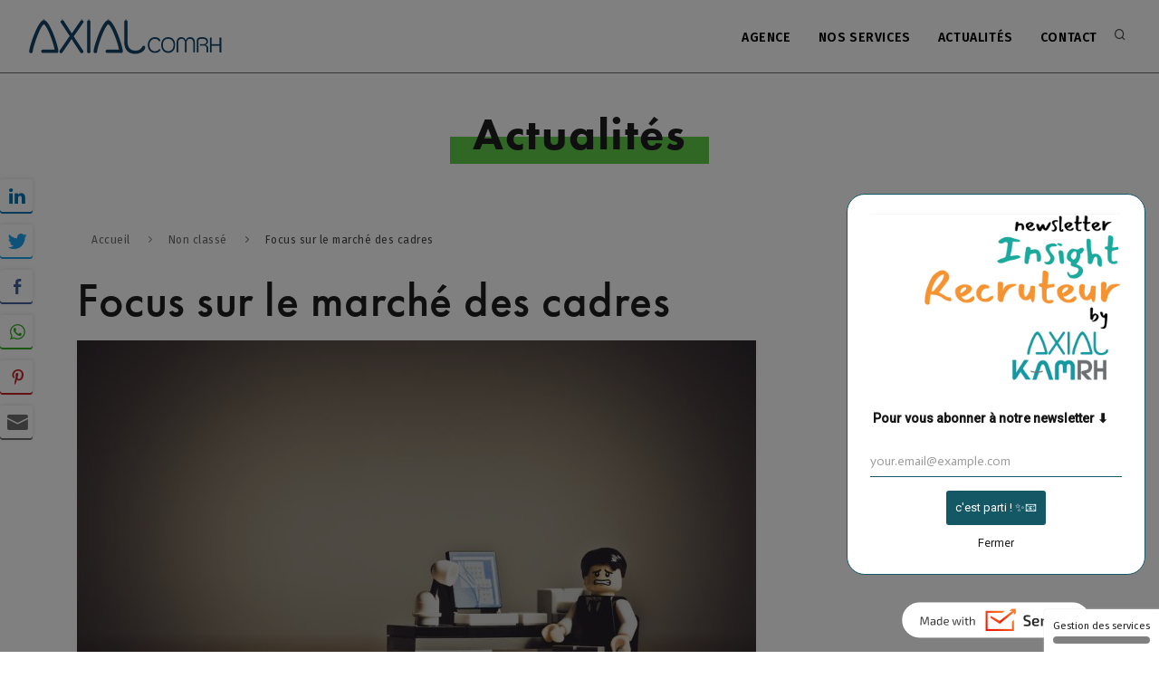

--- FILE ---
content_type: text/html; charset=UTF-8
request_url: https://www.axialcomrh.fr/focus-sur-le-marche-des-cadres/
body_size: 12944
content:
<!doctype html>
<html lang="fr-FR">
<head>
	<meta charset="UTF-8">
	<meta name="viewport" content="width=device-width, initial-scale=1">
	<link rel="profile" href="https://gmpg.org/xfn/11">
	<link rel="icon" href="/wp-content/themes/mairie/favicon.ico" />
	<meta name='robots' content='index, follow, max-image-preview:large, max-snippet:-1, max-video-preview:-1' />
	<style>img:is([sizes="auto" i], [sizes^="auto," i]) { contain-intrinsic-size: 3000px 1500px }</style>
	<script>
		var tarteaucitronForceLanguage = "fr";
		</script><script type="text/javascript" src="https://tarteaucitron.io/load.js?locale=fr&iswordpress=true&domain=www.axialcomrh.fr&uuid=c6c2eb8506a0692140058909cc522ad6d89ad51d"></script>
	<!-- This site is optimized with the Yoast SEO plugin v20.8 - https://yoast.com/wordpress/plugins/seo/ -->
	<title>Focus sur le marché des cadres - AXIAL KAM RH</title>
	<link rel="canonical" href="https://www.axialcomrh.fr/focus-sur-le-marche-des-cadres/" />
	<meta property="og:locale" content="fr_FR" />
	<meta property="og:type" content="article" />
	<meta property="og:title" content="Focus sur le marché des cadres - AXIAL KAM RH" />
	<meta property="og:url" content="https://www.axialcomrh.fr/focus-sur-le-marche-des-cadres/" />
	<meta property="og:site_name" content="AXIAL KAM RH" />
	<meta property="article:published_time" content="2023-05-05T13:05:10+00:00" />
	<meta property="article:modified_time" content="2023-05-05T13:07:28+00:00" />
	<meta property="og:image" content="https://www.axialcomrh.fr/wp-content/uploads/2023/05/despaired-g36f4dcff7_1280.jpg" />
	<meta property="og:image:width" content="1280" />
	<meta property="og:image:height" content="854" />
	<meta property="og:image:type" content="image/jpeg" />
	<meta name="author" content="contact" />
	<meta name="twitter:card" content="summary_large_image" />
	<meta name="twitter:creator" content="@axialcomrh" />
	<meta name="twitter:site" content="@axialcomrh" />
	<meta name="twitter:label1" content="Écrit par" />
	<meta name="twitter:data1" content="contact" />
	<script type="application/ld+json" class="yoast-schema-graph">{"@context":"https://schema.org","@graph":[{"@type":"Article","@id":"https://www.axialcomrh.fr/focus-sur-le-marche-des-cadres/#article","isPartOf":{"@id":"https://www.axialcomrh.fr/focus-sur-le-marche-des-cadres/"},"author":{"name":"contact","@id":"https://www.axialcomrh.fr/#/schema/person/eda425f5f5826662358af98f138c7df0"},"headline":"Focus sur le marché des cadres","datePublished":"2023-05-05T13:05:10+00:00","dateModified":"2023-05-05T13:07:28+00:00","mainEntityOfPage":{"@id":"https://www.axialcomrh.fr/focus-sur-le-marche-des-cadres/"},"wordCount":6,"commentCount":21,"publisher":{"@id":"https://www.axialcomrh.fr/#organization"},"image":{"@id":"https://www.axialcomrh.fr/focus-sur-le-marche-des-cadres/#primaryimage"},"thumbnailUrl":"https://www.axialcomrh.fr/wp-content/uploads/2023/05/despaired-g36f4dcff7_1280.jpg","inLanguage":"fr-FR","potentialAction":[{"@type":"CommentAction","name":"Comment","target":["https://www.axialcomrh.fr/focus-sur-le-marche-des-cadres/#respond"]}]},{"@type":"WebPage","@id":"https://www.axialcomrh.fr/focus-sur-le-marche-des-cadres/","url":"https://www.axialcomrh.fr/focus-sur-le-marche-des-cadres/","name":"Focus sur le marché des cadres - AXIAL KAM RH","isPartOf":{"@id":"https://www.axialcomrh.fr/#website"},"primaryImageOfPage":{"@id":"https://www.axialcomrh.fr/focus-sur-le-marche-des-cadres/#primaryimage"},"image":{"@id":"https://www.axialcomrh.fr/focus-sur-le-marche-des-cadres/#primaryimage"},"thumbnailUrl":"https://www.axialcomrh.fr/wp-content/uploads/2023/05/despaired-g36f4dcff7_1280.jpg","datePublished":"2023-05-05T13:05:10+00:00","dateModified":"2023-05-05T13:07:28+00:00","breadcrumb":{"@id":"https://www.axialcomrh.fr/focus-sur-le-marche-des-cadres/#breadcrumb"},"inLanguage":"fr-FR","potentialAction":[{"@type":"ReadAction","target":["https://www.axialcomrh.fr/focus-sur-le-marche-des-cadres/"]}]},{"@type":"ImageObject","inLanguage":"fr-FR","@id":"https://www.axialcomrh.fr/focus-sur-le-marche-des-cadres/#primaryimage","url":"https://www.axialcomrh.fr/wp-content/uploads/2023/05/despaired-g36f4dcff7_1280.jpg","contentUrl":"https://www.axialcomrh.fr/wp-content/uploads/2023/05/despaired-g36f4dcff7_1280.jpg","width":1280,"height":854},{"@type":"BreadcrumbList","@id":"https://www.axialcomrh.fr/focus-sur-le-marche-des-cadres/#breadcrumb","itemListElement":[{"@type":"ListItem","position":1,"name":"Accueil","item":"https://www.axialcomrh.fr/"},{"@type":"ListItem","position":2,"name":"Focus sur le marché des cadres"}]},{"@type":"WebSite","@id":"https://www.axialcomrh.fr/#website","url":"https://www.axialcomrh.fr/","name":"AXIAL KAM RH","description":"Agence de communication RH indépendante","publisher":{"@id":"https://www.axialcomrh.fr/#organization"},"potentialAction":[{"@type":"SearchAction","target":{"@type":"EntryPoint","urlTemplate":"https://www.axialcomrh.fr/?s={search_term_string}"},"query-input":"required name=search_term_string"}],"inLanguage":"fr-FR"},{"@type":"Organization","@id":"https://www.axialcomrh.fr/#organization","name":"AXIAL KAM RH","url":"https://www.axialcomrh.fr/","logo":{"@type":"ImageObject","inLanguage":"fr-FR","@id":"https://www.axialcomrh.fr/#/schema/logo/image/","url":"https://www.axialcomrh.fr/wp-content/uploads/2023/06/Capture-decran-2023-06-08-a-17.46.05-1.png","contentUrl":"https://www.axialcomrh.fr/wp-content/uploads/2023/06/Capture-decran-2023-06-08-a-17.46.05-1.png","width":244,"height":73,"caption":"AXIAL KAM RH"},"image":{"@id":"https://www.axialcomrh.fr/#/schema/logo/image/"},"sameAs":["https://twitter.com/axialcomrh","https://www.linkedin.com/company/axial-com/"]},{"@type":"Person","@id":"https://www.axialcomrh.fr/#/schema/person/eda425f5f5826662358af98f138c7df0","name":"contact","image":{"@type":"ImageObject","inLanguage":"fr-FR","@id":"https://www.axialcomrh.fr/#/schema/person/image/","url":"https://secure.gravatar.com/avatar/abb84e0d1cc480386e0b31f0586e7bec9bb1e38cb966c931d298a6a7d31123ec?s=96&d=mm&r=g","contentUrl":"https://secure.gravatar.com/avatar/abb84e0d1cc480386e0b31f0586e7bec9bb1e38cb966c931d298a6a7d31123ec?s=96&d=mm&r=g","caption":"contact"},"url":"https://www.axialcomrh.fr/author/contact/"}]}</script>
	<!-- / Yoast SEO plugin. -->


<link rel="alternate" type="application/rss+xml" title="AXIAL KAM RH &raquo; Flux" href="https://www.axialcomrh.fr/feed/" />
<link rel="alternate" type="application/rss+xml" title="AXIAL KAM RH &raquo; Flux des commentaires" href="https://www.axialcomrh.fr/comments/feed/" />
<link rel="alternate" type="application/rss+xml" title="AXIAL KAM RH &raquo; Focus sur le marché des cadres Flux des commentaires" href="https://www.axialcomrh.fr/focus-sur-le-marche-des-cadres/feed/" />
<script>
window._wpemojiSettings = {"baseUrl":"https:\/\/s.w.org\/images\/core\/emoji\/16.0.1\/72x72\/","ext":".png","svgUrl":"https:\/\/s.w.org\/images\/core\/emoji\/16.0.1\/svg\/","svgExt":".svg","source":{"concatemoji":"https:\/\/www.axialcomrh.fr\/wp-includes\/js\/wp-emoji-release.min.js?ver=6.8.3"}};
/*! This file is auto-generated */
!function(s,n){var o,i,e;function c(e){try{var t={supportTests:e,timestamp:(new Date).valueOf()};sessionStorage.setItem(o,JSON.stringify(t))}catch(e){}}function p(e,t,n){e.clearRect(0,0,e.canvas.width,e.canvas.height),e.fillText(t,0,0);var t=new Uint32Array(e.getImageData(0,0,e.canvas.width,e.canvas.height).data),a=(e.clearRect(0,0,e.canvas.width,e.canvas.height),e.fillText(n,0,0),new Uint32Array(e.getImageData(0,0,e.canvas.width,e.canvas.height).data));return t.every(function(e,t){return e===a[t]})}function u(e,t){e.clearRect(0,0,e.canvas.width,e.canvas.height),e.fillText(t,0,0);for(var n=e.getImageData(16,16,1,1),a=0;a<n.data.length;a++)if(0!==n.data[a])return!1;return!0}function f(e,t,n,a){switch(t){case"flag":return n(e,"\ud83c\udff3\ufe0f\u200d\u26a7\ufe0f","\ud83c\udff3\ufe0f\u200b\u26a7\ufe0f")?!1:!n(e,"\ud83c\udde8\ud83c\uddf6","\ud83c\udde8\u200b\ud83c\uddf6")&&!n(e,"\ud83c\udff4\udb40\udc67\udb40\udc62\udb40\udc65\udb40\udc6e\udb40\udc67\udb40\udc7f","\ud83c\udff4\u200b\udb40\udc67\u200b\udb40\udc62\u200b\udb40\udc65\u200b\udb40\udc6e\u200b\udb40\udc67\u200b\udb40\udc7f");case"emoji":return!a(e,"\ud83e\udedf")}return!1}function g(e,t,n,a){var r="undefined"!=typeof WorkerGlobalScope&&self instanceof WorkerGlobalScope?new OffscreenCanvas(300,150):s.createElement("canvas"),o=r.getContext("2d",{willReadFrequently:!0}),i=(o.textBaseline="top",o.font="600 32px Arial",{});return e.forEach(function(e){i[e]=t(o,e,n,a)}),i}function t(e){var t=s.createElement("script");t.src=e,t.defer=!0,s.head.appendChild(t)}"undefined"!=typeof Promise&&(o="wpEmojiSettingsSupports",i=["flag","emoji"],n.supports={everything:!0,everythingExceptFlag:!0},e=new Promise(function(e){s.addEventListener("DOMContentLoaded",e,{once:!0})}),new Promise(function(t){var n=function(){try{var e=JSON.parse(sessionStorage.getItem(o));if("object"==typeof e&&"number"==typeof e.timestamp&&(new Date).valueOf()<e.timestamp+604800&&"object"==typeof e.supportTests)return e.supportTests}catch(e){}return null}();if(!n){if("undefined"!=typeof Worker&&"undefined"!=typeof OffscreenCanvas&&"undefined"!=typeof URL&&URL.createObjectURL&&"undefined"!=typeof Blob)try{var e="postMessage("+g.toString()+"("+[JSON.stringify(i),f.toString(),p.toString(),u.toString()].join(",")+"));",a=new Blob([e],{type:"text/javascript"}),r=new Worker(URL.createObjectURL(a),{name:"wpTestEmojiSupports"});return void(r.onmessage=function(e){c(n=e.data),r.terminate(),t(n)})}catch(e){}c(n=g(i,f,p,u))}t(n)}).then(function(e){for(var t in e)n.supports[t]=e[t],n.supports.everything=n.supports.everything&&n.supports[t],"flag"!==t&&(n.supports.everythingExceptFlag=n.supports.everythingExceptFlag&&n.supports[t]);n.supports.everythingExceptFlag=n.supports.everythingExceptFlag&&!n.supports.flag,n.DOMReady=!1,n.readyCallback=function(){n.DOMReady=!0}}).then(function(){return e}).then(function(){var e;n.supports.everything||(n.readyCallback(),(e=n.source||{}).concatemoji?t(e.concatemoji):e.wpemoji&&e.twemoji&&(t(e.twemoji),t(e.wpemoji)))}))}((window,document),window._wpemojiSettings);
</script>
<style id='wp-emoji-styles-inline-css'>

	img.wp-smiley, img.emoji {
		display: inline !important;
		border: none !important;
		box-shadow: none !important;
		height: 1em !important;
		width: 1em !important;
		margin: 0 0.07em !important;
		vertical-align: -0.1em !important;
		background: none !important;
		padding: 0 !important;
	}
</style>
<link rel='stylesheet' id='wp-block-library-css' href='https://www.axialcomrh.fr/wp-includes/css/dist/block-library/style.min.css?ver=6.8.3' media='all' />
<style id='classic-theme-styles-inline-css'>
/*! This file is auto-generated */
.wp-block-button__link{color:#fff;background-color:#32373c;border-radius:9999px;box-shadow:none;text-decoration:none;padding:calc(.667em + 2px) calc(1.333em + 2px);font-size:1.125em}.wp-block-file__button{background:#32373c;color:#fff;text-decoration:none}
</style>
<style id='global-styles-inline-css'>
:root{--wp--preset--aspect-ratio--square: 1;--wp--preset--aspect-ratio--4-3: 4/3;--wp--preset--aspect-ratio--3-4: 3/4;--wp--preset--aspect-ratio--3-2: 3/2;--wp--preset--aspect-ratio--2-3: 2/3;--wp--preset--aspect-ratio--16-9: 16/9;--wp--preset--aspect-ratio--9-16: 9/16;--wp--preset--color--black: #000000;--wp--preset--color--cyan-bluish-gray: #abb8c3;--wp--preset--color--white: #ffffff;--wp--preset--color--pale-pink: #f78da7;--wp--preset--color--vivid-red: #cf2e2e;--wp--preset--color--luminous-vivid-orange: #ff6900;--wp--preset--color--luminous-vivid-amber: #fcb900;--wp--preset--color--light-green-cyan: #7bdcb5;--wp--preset--color--vivid-green-cyan: #00d084;--wp--preset--color--pale-cyan-blue: #8ed1fc;--wp--preset--color--vivid-cyan-blue: #0693e3;--wp--preset--color--vivid-purple: #9b51e0;--wp--preset--gradient--vivid-cyan-blue-to-vivid-purple: linear-gradient(135deg,rgba(6,147,227,1) 0%,rgb(155,81,224) 100%);--wp--preset--gradient--light-green-cyan-to-vivid-green-cyan: linear-gradient(135deg,rgb(122,220,180) 0%,rgb(0,208,130) 100%);--wp--preset--gradient--luminous-vivid-amber-to-luminous-vivid-orange: linear-gradient(135deg,rgba(252,185,0,1) 0%,rgba(255,105,0,1) 100%);--wp--preset--gradient--luminous-vivid-orange-to-vivid-red: linear-gradient(135deg,rgba(255,105,0,1) 0%,rgb(207,46,46) 100%);--wp--preset--gradient--very-light-gray-to-cyan-bluish-gray: linear-gradient(135deg,rgb(238,238,238) 0%,rgb(169,184,195) 100%);--wp--preset--gradient--cool-to-warm-spectrum: linear-gradient(135deg,rgb(74,234,220) 0%,rgb(151,120,209) 20%,rgb(207,42,186) 40%,rgb(238,44,130) 60%,rgb(251,105,98) 80%,rgb(254,248,76) 100%);--wp--preset--gradient--blush-light-purple: linear-gradient(135deg,rgb(255,206,236) 0%,rgb(152,150,240) 100%);--wp--preset--gradient--blush-bordeaux: linear-gradient(135deg,rgb(254,205,165) 0%,rgb(254,45,45) 50%,rgb(107,0,62) 100%);--wp--preset--gradient--luminous-dusk: linear-gradient(135deg,rgb(255,203,112) 0%,rgb(199,81,192) 50%,rgb(65,88,208) 100%);--wp--preset--gradient--pale-ocean: linear-gradient(135deg,rgb(255,245,203) 0%,rgb(182,227,212) 50%,rgb(51,167,181) 100%);--wp--preset--gradient--electric-grass: linear-gradient(135deg,rgb(202,248,128) 0%,rgb(113,206,126) 100%);--wp--preset--gradient--midnight: linear-gradient(135deg,rgb(2,3,129) 0%,rgb(40,116,252) 100%);--wp--preset--font-size--small: 13px;--wp--preset--font-size--medium: 20px;--wp--preset--font-size--large: 36px;--wp--preset--font-size--x-large: 42px;--wp--preset--spacing--20: 0.44rem;--wp--preset--spacing--30: 0.67rem;--wp--preset--spacing--40: 1rem;--wp--preset--spacing--50: 1.5rem;--wp--preset--spacing--60: 2.25rem;--wp--preset--spacing--70: 3.38rem;--wp--preset--spacing--80: 5.06rem;--wp--preset--shadow--natural: 6px 6px 9px rgba(0, 0, 0, 0.2);--wp--preset--shadow--deep: 12px 12px 50px rgba(0, 0, 0, 0.4);--wp--preset--shadow--sharp: 6px 6px 0px rgba(0, 0, 0, 0.2);--wp--preset--shadow--outlined: 6px 6px 0px -3px rgba(255, 255, 255, 1), 6px 6px rgba(0, 0, 0, 1);--wp--preset--shadow--crisp: 6px 6px 0px rgba(0, 0, 0, 1);}:where(.is-layout-flex){gap: 0.5em;}:where(.is-layout-grid){gap: 0.5em;}body .is-layout-flex{display: flex;}.is-layout-flex{flex-wrap: wrap;align-items: center;}.is-layout-flex > :is(*, div){margin: 0;}body .is-layout-grid{display: grid;}.is-layout-grid > :is(*, div){margin: 0;}:where(.wp-block-columns.is-layout-flex){gap: 2em;}:where(.wp-block-columns.is-layout-grid){gap: 2em;}:where(.wp-block-post-template.is-layout-flex){gap: 1.25em;}:where(.wp-block-post-template.is-layout-grid){gap: 1.25em;}.has-black-color{color: var(--wp--preset--color--black) !important;}.has-cyan-bluish-gray-color{color: var(--wp--preset--color--cyan-bluish-gray) !important;}.has-white-color{color: var(--wp--preset--color--white) !important;}.has-pale-pink-color{color: var(--wp--preset--color--pale-pink) !important;}.has-vivid-red-color{color: var(--wp--preset--color--vivid-red) !important;}.has-luminous-vivid-orange-color{color: var(--wp--preset--color--luminous-vivid-orange) !important;}.has-luminous-vivid-amber-color{color: var(--wp--preset--color--luminous-vivid-amber) !important;}.has-light-green-cyan-color{color: var(--wp--preset--color--light-green-cyan) !important;}.has-vivid-green-cyan-color{color: var(--wp--preset--color--vivid-green-cyan) !important;}.has-pale-cyan-blue-color{color: var(--wp--preset--color--pale-cyan-blue) !important;}.has-vivid-cyan-blue-color{color: var(--wp--preset--color--vivid-cyan-blue) !important;}.has-vivid-purple-color{color: var(--wp--preset--color--vivid-purple) !important;}.has-black-background-color{background-color: var(--wp--preset--color--black) !important;}.has-cyan-bluish-gray-background-color{background-color: var(--wp--preset--color--cyan-bluish-gray) !important;}.has-white-background-color{background-color: var(--wp--preset--color--white) !important;}.has-pale-pink-background-color{background-color: var(--wp--preset--color--pale-pink) !important;}.has-vivid-red-background-color{background-color: var(--wp--preset--color--vivid-red) !important;}.has-luminous-vivid-orange-background-color{background-color: var(--wp--preset--color--luminous-vivid-orange) !important;}.has-luminous-vivid-amber-background-color{background-color: var(--wp--preset--color--luminous-vivid-amber) !important;}.has-light-green-cyan-background-color{background-color: var(--wp--preset--color--light-green-cyan) !important;}.has-vivid-green-cyan-background-color{background-color: var(--wp--preset--color--vivid-green-cyan) !important;}.has-pale-cyan-blue-background-color{background-color: var(--wp--preset--color--pale-cyan-blue) !important;}.has-vivid-cyan-blue-background-color{background-color: var(--wp--preset--color--vivid-cyan-blue) !important;}.has-vivid-purple-background-color{background-color: var(--wp--preset--color--vivid-purple) !important;}.has-black-border-color{border-color: var(--wp--preset--color--black) !important;}.has-cyan-bluish-gray-border-color{border-color: var(--wp--preset--color--cyan-bluish-gray) !important;}.has-white-border-color{border-color: var(--wp--preset--color--white) !important;}.has-pale-pink-border-color{border-color: var(--wp--preset--color--pale-pink) !important;}.has-vivid-red-border-color{border-color: var(--wp--preset--color--vivid-red) !important;}.has-luminous-vivid-orange-border-color{border-color: var(--wp--preset--color--luminous-vivid-orange) !important;}.has-luminous-vivid-amber-border-color{border-color: var(--wp--preset--color--luminous-vivid-amber) !important;}.has-light-green-cyan-border-color{border-color: var(--wp--preset--color--light-green-cyan) !important;}.has-vivid-green-cyan-border-color{border-color: var(--wp--preset--color--vivid-green-cyan) !important;}.has-pale-cyan-blue-border-color{border-color: var(--wp--preset--color--pale-cyan-blue) !important;}.has-vivid-cyan-blue-border-color{border-color: var(--wp--preset--color--vivid-cyan-blue) !important;}.has-vivid-purple-border-color{border-color: var(--wp--preset--color--vivid-purple) !important;}.has-vivid-cyan-blue-to-vivid-purple-gradient-background{background: var(--wp--preset--gradient--vivid-cyan-blue-to-vivid-purple) !important;}.has-light-green-cyan-to-vivid-green-cyan-gradient-background{background: var(--wp--preset--gradient--light-green-cyan-to-vivid-green-cyan) !important;}.has-luminous-vivid-amber-to-luminous-vivid-orange-gradient-background{background: var(--wp--preset--gradient--luminous-vivid-amber-to-luminous-vivid-orange) !important;}.has-luminous-vivid-orange-to-vivid-red-gradient-background{background: var(--wp--preset--gradient--luminous-vivid-orange-to-vivid-red) !important;}.has-very-light-gray-to-cyan-bluish-gray-gradient-background{background: var(--wp--preset--gradient--very-light-gray-to-cyan-bluish-gray) !important;}.has-cool-to-warm-spectrum-gradient-background{background: var(--wp--preset--gradient--cool-to-warm-spectrum) !important;}.has-blush-light-purple-gradient-background{background: var(--wp--preset--gradient--blush-light-purple) !important;}.has-blush-bordeaux-gradient-background{background: var(--wp--preset--gradient--blush-bordeaux) !important;}.has-luminous-dusk-gradient-background{background: var(--wp--preset--gradient--luminous-dusk) !important;}.has-pale-ocean-gradient-background{background: var(--wp--preset--gradient--pale-ocean) !important;}.has-electric-grass-gradient-background{background: var(--wp--preset--gradient--electric-grass) !important;}.has-midnight-gradient-background{background: var(--wp--preset--gradient--midnight) !important;}.has-small-font-size{font-size: var(--wp--preset--font-size--small) !important;}.has-medium-font-size{font-size: var(--wp--preset--font-size--medium) !important;}.has-large-font-size{font-size: var(--wp--preset--font-size--large) !important;}.has-x-large-font-size{font-size: var(--wp--preset--font-size--x-large) !important;}
:where(.wp-block-post-template.is-layout-flex){gap: 1.25em;}:where(.wp-block-post-template.is-layout-grid){gap: 1.25em;}
:where(.wp-block-columns.is-layout-flex){gap: 2em;}:where(.wp-block-columns.is-layout-grid){gap: 2em;}
:root :where(.wp-block-pullquote){font-size: 1.5em;line-height: 1.6;}
</style>
<link rel='stylesheet' id='contact-form-7-css' href='https://www.axialcomrh.fr/wp-content/plugins/contact-form-7/includes/css/styles.css?ver=5.7.7' media='all' />
<link rel='stylesheet' id='ssb-front-css-css' href='https://www.axialcomrh.fr/wp-content/plugins/simple-social-buttons/assets/css/front.css?ver=4.1.1' media='all' />
<link rel='stylesheet' id='mairie-style-css' href='https://www.axialcomrh.fr/wp-content/themes/mairie/style.css?ver=1.0.0' media='all' />
<script src="https://www.axialcomrh.fr/wp-content/plugins/simple-social-buttons/assets/js/frontend-blocks.js?ver=4.1.1" id="ssb-blocks-front-js-js"></script>
<script src="https://www.axialcomrh.fr/wp-includes/js/jquery/jquery.min.js?ver=3.7.1" id="jquery-core-js"></script>
<script src="https://www.axialcomrh.fr/wp-includes/js/jquery/jquery-migrate.min.js?ver=3.4.1" id="jquery-migrate-js"></script>
<script id="ssb-front-js-js-extra">
var SSB = {"ajax_url":"https:\/\/www.axialcomrh.fr\/wp-admin\/admin-ajax.php","fb_share_nonce":"5c42ff6608"};
</script>
<script src="https://www.axialcomrh.fr/wp-content/plugins/simple-social-buttons/assets/js/front.js?ver=4.1.1" id="ssb-front-js-js"></script>
<link rel="https://api.w.org/" href="https://www.axialcomrh.fr/wp-json/" /><link rel="alternate" title="JSON" type="application/json" href="https://www.axialcomrh.fr/wp-json/wp/v2/posts/1813" /><link rel="EditURI" type="application/rsd+xml" title="RSD" href="https://www.axialcomrh.fr/xmlrpc.php?rsd" />
<meta name="generator" content="WordPress 6.8.3" />
<link rel='shortlink' href='https://www.axialcomrh.fr/?p=1813' />
<link rel="alternate" title="oEmbed (JSON)" type="application/json+oembed" href="https://www.axialcomrh.fr/wp-json/oembed/1.0/embed?url=https%3A%2F%2Fwww.axialcomrh.fr%2Ffocus-sur-le-marche-des-cadres%2F" />
<link rel="alternate" title="oEmbed (XML)" type="text/xml+oembed" href="https://www.axialcomrh.fr/wp-json/oembed/1.0/embed?url=https%3A%2F%2Fwww.axialcomrh.fr%2Ffocus-sur-le-marche-des-cadres%2F&#038;format=xml" />

		<!-- GA Google Analytics @ https://m0n.co/ga -->
		<script async src="https://www.googletagmanager.com/gtag/js?id=G-5EVTWD2XDV"></script>
		<script>
			window.dataLayer = window.dataLayer || [];
			function gtag(){dataLayer.push(arguments);}
			gtag('js', new Date());
			gtag('config', 'G-5EVTWD2XDV');
		</script>

	<script id="mcjs">!function(c,h,i,m,p){m=c.createElement(h),p=c.getElementsByTagName(h)[0],m.async=1,m.src=i,p.parentNode.insertBefore(m,p)}(document,"script","https://chimpstatic.com/mcjs-connected/js/users/7b563f0fb611902191fca7516/a12b13ca7f97a9d9b8d3db8de.js");</script>
			<script>
			  (function (s, e, n, d, er) {
				s['Sender'] = er;
				s[er] = s[er] || function () {
				  (s[er].q = s[er].q || []).push(arguments)
				}, s[er].l = 1 * new Date();
				var a = e.createElement(n),
					m = e.getElementsByTagName(n)[0];
				a.async = 1;
				a.src = d;
				m.parentNode.insertBefore(a, m)
			  })(window, document, 'script', 'https://cdn.sender.net/accounts_resources/universal.js', 'sender');
			  sender('feca9286a65156');
			</script>
			<meta name="generator" content="Sender.net 2.4.4"/> <style media="screen">

		 /*inline margin*/
	
	
	
	
	
	
			 /*margin-digbar*/

	
	
	
		div[class*="simplesocialbuttons-float"].simplesocialbuttons.simplesocial-round-btm-border button{
	  margin: ;
	}
	
	
	
	
</style>

<!-- Open Graph Meta Tags generated by Simple Social Buttons 4.1.1 -->
<meta property="og:title" content="Focus sur le marché des cadres - AXIAL KAM RH" />
<meta property="og:url" content="https://www.axialcomrh.fr/focus-sur-le-marche-des-cadres/" />
<meta property="og:site_name" content="AXIAL KAM RH" />
<meta property="og:image" content="https://www.axialcomrh.fr/wp-content/uploads/2023/05/despaired-g36f4dcff7_1280.jpg" />
<meta name="twitter:card" content="summary_large_image" />
<meta name="twitter:title" content="Focus sur le marché des cadres - AXIAL KAM RH" />
<meta property="twitter:image" content="https://www.axialcomrh.fr/wp-content/uploads/2023/05/despaired-g36f4dcff7_1280.jpg" />
<link rel="pingback" href="https://www.axialcomrh.fr/xmlrpc.php"><style>.recentcomments a{display:inline !important;padding:0 !important;margin:0 !important;}</style><link rel="icon" href="https://www.axialcomrh.fr/wp-content/uploads/2025/07/cropped-cropped-LOGO-PAGE-LINKEDIN-AXIAL-KAMRH-32x32.png" sizes="32x32" />
<link rel="icon" href="https://www.axialcomrh.fr/wp-content/uploads/2025/07/cropped-cropped-LOGO-PAGE-LINKEDIN-AXIAL-KAMRH-192x192.png" sizes="192x192" />
<link rel="apple-touch-icon" href="https://www.axialcomrh.fr/wp-content/uploads/2025/07/cropped-cropped-LOGO-PAGE-LINKEDIN-AXIAL-KAMRH-180x180.png" />
<meta name="msapplication-TileImage" content="https://www.axialcomrh.fr/wp-content/uploads/2025/07/cropped-cropped-LOGO-PAGE-LINKEDIN-AXIAL-KAMRH-270x270.png" />
	<style>
	:root {
	  --main-bg-color: #8224e3;
	}
	</style>
    <link rel="stylesheet" href="/wp-content/themes/mairie/css/animate.css">
	<link href="/wp-content/themes/mairie/css/plugins.css" rel="stylesheet">
	<link href="/wp-content/themes/mairie/css/print.css" rel="stylesheet" media="print">
	<link href="/wp-content/themes/mairie/css/style.css" rel="stylesheet">
	<link href="/wp-content/themes/mairie/css/custom.css" rel="stylesheet">
	
<script>
  (function (s, e, n, d, er) {
    s['Sender'] = er;
    s[er] = s[er] || function () {
      (s[er].q = s[er].q || []).push(arguments)
    }, s[er].l = 1 * new Date();
    var a = e.createElement(n),
        m = e.getElementsByTagName(n)[0];
    a.async = 1;
    a.src = d;
    m.parentNode.insertBefore(a, m)
  })(window, document, 'script', 'https://cdn.sender.net/accounts_resources/universal.js', 'sender');
  sender('feca9286a65156')
</script>

</head>



<body class="wp-singular post-template-default single single-post postid-1813 single-format-standard wp-custom-logo wp-theme-mairie">
    <!-- Body Inner -->
    <div class="body-inner">
        <!-- Header -->
        <header id="header" data-fullwidth="true">
        
            <div class="header-inner">

                <div class="container">
                    <!--Logo-->
                    <a href="/" id="logo">
                        <img src="https://www.axialcomrh.fr/wp-content/uploads/2021/12/Logo-Axial-Com-Rh-small.png" alt="">                    </a>
                    <!--End: Logo-->
                    <!-- Search -->
                    <div id="search">
						<a id="btn-search-close" class="btn-search-close" aria-label="Close search form"><i class="icon-x"></i></a>
                        <form class="search-form" action="/" method="get">
                            <input class="form-control" name="s" type="text" placeholder="Votre recherche" />
                            <span class="text-muted">Saisissez votre recherche et appuyez sur la touche "Entrée" ou appuyez sur "ESC" pour fermer la zone de recherche</span>
                        </form>
                    </div>
                    <!-- end: search -->
                    <!--Header Extras-->
                    <div class="header-extras">
                        <ul>
                            <li>
                                <a id="btn-search" href="#"> <i class="icon-search"></i></a>
                            </li>
                        </ul>
                    </div>
                    <!--end: Header Extras-->
                    <!--Navigation Resposnive Trigger-->
                    <div id="mainMenu-trigger">
                        <a class="lines-button x"><span class="lines"></span></a>
                    </div>
                    <!--end: Navigation Resposnive Trigger-->
                    <!--Navigation-->
                    <div id="mainMenu">
                        <div class="container">
                            <nav>


                                
								<ul>
									
											<li class="dropdown">
												<a href="https://www.axialcomrh.fr/agence-communication-rh/" class="title">
													Agence
												</a></li>
											<li class="dropdown">
												<a href="https://www.axialcomrh.fr/nos-services/" class="title">
													Nos services
												</a></li>
											<li class="dropdown">
												<a href="https://www.axialcomrh.fr/actualites/" class="title">
													Actualités
												</a></li>
											<li class="dropdown">
												<a href="https://www.axialcomrh.fr/contact/" class="title">
													Contact
												</a></li>
								</ul>


                            </nav>
                        </div>
                    </div>
                    <!--end: Navigation-->
                </div>
            </div>
        </header>
        <!-- end: Header -->

		<div class="logo-print">
			<a href="/" id="logo">
                <img src="https://www.axialcomrh.fr/wp-content/uploads/2021/12/Logo-Axial-Com-Rh-small.png" alt="">            </a>
        </div>
	<main id="primary" class="site-main">

		        						<section class="page-title-underline">
			<div class="container">
				<div class="page-title-wrapper">
                    <h1 class="text-medium">Actualités</h1>
                </div>
			</div>
		</section>
		
<!-- end: Content -->
				<section id="page-content">
            <div class="container">
                <div class="breadcrumb">
		<nav aria-label="breadcrumb">
			<ol class="breadcrumb">

    
    <li class="breadcrumb-item"><a href="https://www.axialcomrh.fr">Accueil</a></li>
    
       
    
    <li class="breadcrumb-item"><a href="#"><a href="https://www.axialcomrh.fr/category/non-classe/">Non classé</a></a></li>
    
       
    
    <li class="breadcrumb-item"><a href="#">Focus sur le marché des cadres</a></li>
    

</ol>
    </nav>
</div>				<div class="">

                    <div class="">
                                    <h2>Focus sur le marché des cadres </h2><div><img src="https://www.axialcomrh.fr/wp-content/uploads/2023/05/despaired-g36f4dcff7_1280-750x500.jpg" alt="" style="max-width:100%;"></div><div><p>&nbsp;</p>
<p>L’année 2022 fut une année record pour les recrutements des cadres avec 308 300 recrutements cadres effectués (+15% vs 2021). Ce qui correspond à + de 80 200 postes créés (+26% comparé à 2021).</p>
<p>De plus en plus d’entreprises recrutent des cadres, avec 22% d&#8217;entre elles qui en ont recruté au moins 1 en 2022 (+1 point qu’en 2021).</p>
<p>87% des ETI et des grandes entreprises qui emploient des cadres ont recruté au moins 1 cadre (+ 3 points vs 2021), et 38% des PME (+ 4 points vs 2021).</p>
<p>Le volume d’offres d’emploi publiées a atteint un niveau record avec 625 750 offres d’emploi cadre publiées en 2022 (+ 20% vs 2021).</p>
<p>Cependant les entreprises ont rencontré beaucoup de difficultés à recruter avec souvent de lourdes conséquences, 60% d’entre elles estiment que les démarches de recrutement ont été difficiles (+ 3 points vs 2021).</p>
<p>Les raisons invoquées sont :</p>
<ul>
<li>Des candidatures inadaptées (56%)</li>
<li>Des candidats trop exigeants : 40% des entreprises ont été ghostées et 35% ont subi des refus suite à une proposition d’embauche</li>
</ul>
<p>Les tensions entraînent des répercussions fortes sur l’activité des entreprises, 26% d’entre elles ont abandonné au moins 1 recrutement de cadre au cours de l’année et ont par conséquent :</p>
<ul>
<li>Pris du retard sur le travail pour 31%</li>
<li>Dégradé la qualité du travail pour 36%</li>
<li>Manque à gagner en termes de CA pour 38%</li>
</ul>
<p>Face à ces difficultés, les entreprises repensent leurs processus de recrutement et assouplissent leurs critères :</p>
<ul>
<li>Renforcement des pratiques de sourcing des candidatures</li>
<li>Travail sur la marque employeur</li>
<li>Renforcement des équipes RH</li>
<li>Recours aux cabinets de recrutement (+6 points vs 2021)</li>
</ul>
<p>Voilà quelques pistes d’inspiration pour nourrir les réflexions des recruteurs</p>
<ul>
<li>Investir dans la relation le plus tôt possible</li>
<li>Impliquer les collaborateurs dans la promotion de la marque employeur</li>
<li>Organiser le repérage des talents et la mobilité en interne</li>
<li>Mettre en avant les valeurs de l’entreprise</li>
<li>Améliorer l’attractivité du package de rémunération</li>
<li>Faire preuve de flexibilité</li>
<li>Revoir le contenu des postes et diversifier les missions</li>
<li>Sortir des sentiers battus dans la formulation des offres d’emploi</li>
<li>Déployer des approches davantage personnalisées</li>
<li>Optimiser les délais de recrutement</li>
<li>Mettre en place un processus d’intégration en amont de la prise de poste.</li>
<li>Entretenir des liens avec les candidats en prévision de besoins futurs</li>
</ul>
<p>Les prévisions pour 2023 :</p>
<ul>
<li>Certains secteurs participent à cette dynamique plus que d’autres : les secteurs à forte valeur ajoutée (IT, R&amp;D, conseil, banque et assurance) resteront bien orientés. L’industrie, le commerce et la construction marqueront le pas.</li>
<li>5 régions enregistreront de nouveaux records de recrutement (Île-de-France, Auvergne-Rhône-Alpes, Provence-Alpes-Côte d’Azur et Corse, Occitanie et Pays de la Loire).</li>
<li>Les embauches de cadres devraient se maintenir au même niveau qu’en 2022.</li>
</ul>
<p>Les tensions de recrutement restent élevées avec 79% des entreprises qui s’attendent à des difficultés de recrutement.</p>
<p>Les préoccupations sur l’évolution du pouvoir d’achat s’accompagnent d’une hausse des intentions de mobilité.</p>
<p>Des cadres inquiets avec l’évolution du pouvoir d’achat (64% des cadres) et des perspectives d’évolution professionnelles (41% des cadres).</p>
<p>40% des cadres ont envisagé de quitter leur entreprise au cours des 3 derniers mois (+2 points vs Septembre 2022).</p>
<p>15% des cadres projettent de changer d’entreprise à court terme</p>
<p>Sources : APEC et Pôle Emploi 2023</p>
<p>&nbsp;</p>
</div><br><br><br><h4>Dernières actualités</h4>        <!-- Content -->
        <section id="page-content" class="actus-block" style="padding-top:0px!important;">
            <div class="container">
                <!-- post content -->

				<div class="heading-text heading-section text-center wow fadeIn" data-wow-duration="2s" data-wow-offset="50">
					<h2></h2>
					<span class="lead"></span>
				</div>

                <!-- Blog -->
                <div id="blog" class="grid-layout post-3-columns m-b-30 wow fadeIn" data-wow-duration="2s" data-wow-offset="50" data-wow-delay=".5s" data-item="post-item">


										<div class="post-item border">
						<div class="post-item-wrap">
							<div class="post-image">
																<a href="https://www.axialcomrh.fr/recrutement-fin-annee-rh/">
									<img alt="" src="https://www.axialcomrh.fr/wp-content/uploads/2025/07/Capture-decran-2025-07-29-a-16.53.58-400x280.png">
								</a>
								<!--<span class="post-meta-category"><a href="">kjhkh</a></span>-->
							</div>
							<div class="post-item-description">
								<span class="post-meta-date"><i class="fa fa-calendar-o"></i>29 juillet 2025</span>
								<h2><a href="https://www.axialcomrh.fr/recrutement-fin-annee-rh/">Préparer sa campagne de recrutement de fin d’année : tendances &#038; tips pour attirer les top profils</a></h2>
								<p></p>
								<a href="https://www.axialcomrh.fr/recrutement-fin-annee-rh/" class="item-link">En savoir plus <i class="fa fa-arrow-right"></i></a>
							</div>
						</div>
					</div>
									<div class="post-item border">
						<div class="post-item-wrap">
							<div class="post-image">
																<a href="https://www.axialcomrh.fr/summer-body-marque-employeur/">
									<img alt="" src="https://www.axialcomrh.fr/wp-content/uploads/2025/07/Capture-decran-2025-07-29-a-16.11.58-400x280.png">
								</a>
								<!--<span class="post-meta-category"><a href="">kjhkh</a></span>-->
							</div>
							<div class="post-item-description">
								<span class="post-meta-date"><i class="fa fa-calendar-o"></i>29 juillet 2025</span>
								<h2><a href="https://www.axialcomrh.fr/summer-body-marque-employeur/">Le Summer Body, c’est aussi la marque employeur</a></h2>
								<p></p>
								<a href="https://www.axialcomrh.fr/summer-body-marque-employeur/" class="item-link">En savoir plus <i class="fa fa-arrow-right"></i></a>
							</div>
						</div>
					</div>
									<div class="post-item border">
						<div class="post-item-wrap">
							<div class="post-image">
																<a href="https://www.axialcomrh.fr/reboarding-post-ete-reussir-rentree-rh/">
									<img alt="" src="https://www.axialcomrh.fr/wp-content/uploads/2025/07/Capture-decran-2025-07-29-a-12.41.48-400x280.png">
								</a>
								<!--<span class="post-meta-category"><a href="">kjhkh</a></span>-->
							</div>
							<div class="post-item-description">
								<span class="post-meta-date"><i class="fa fa-calendar-o"></i>29 juillet 2025</span>
								<h2><a href="https://www.axialcomrh.fr/reboarding-post-ete-reussir-rentree-rh/">Reboarding post-été : comment préparer une reprise qui donne envie de revenir ?</a></h2>
								<p></p>
								<a href="https://www.axialcomrh.fr/reboarding-post-ete-reussir-rentree-rh/" class="item-link">En savoir plus <i class="fa fa-arrow-right"></i></a>
							</div>
						</div>
					</div>
									<div class="post-item border">
						<div class="post-item-wrap">
							<div class="post-image">
																<a href="https://www.axialcomrh.fr/qvct-hybride-bien-etre-travail-2025/">
									<img alt="" src="https://www.axialcomrh.fr/wp-content/uploads/2025/06/Capture-decran-2025-06-06-a-14.59.56-e1749214946795-400x280.png">
								</a>
								<!--<span class="post-meta-category"><a href="">kjhkh</a></span>-->
							</div>
							<div class="post-item-description">
								<span class="post-meta-date"><i class="fa fa-calendar-o"></i>6 juin 2025</span>
								<h2><a href="https://www.axialcomrh.fr/qvct-hybride-bien-etre-travail-2025/">#DOSSIER QVCT: QVCT 2.0 : de nouvelles priorités pour un bien-être hybride</a></h2>
								<p></p>
								<a href="https://www.axialcomrh.fr/qvct-hybride-bien-etre-travail-2025/" class="item-link">En savoir plus <i class="fa fa-arrow-right"></i></a>
							</div>
						</div>
					</div>
									<div class="post-item border">
						<div class="post-item-wrap">
							<div class="post-image">
																<a href="https://www.axialcomrh.fr/dossier-qvct-teletravail-repenser-la-qualite-de-vie-au-bureau-hybride/">
									<img alt="" src="https://www.axialcomrh.fr/wp-content/uploads/2025/06/Capture-decran-2025-06-06-a-10.54.13-400x280.png">
								</a>
								<!--<span class="post-meta-category"><a href="">kjhkh</a></span>-->
							</div>
							<div class="post-item-description">
								<span class="post-meta-date"><i class="fa fa-calendar-o"></i>3 juin 2025</span>
								<h2><a href="https://www.axialcomrh.fr/dossier-qvct-teletravail-repenser-la-qualite-de-vie-au-bureau-hybride/">#DOSSIER QVCT: Télétravail &#038; bureau hybride – Comment le travail a changé en 2025</a></h2>
								<p></p>
								<a href="https://www.axialcomrh.fr/dossier-qvct-teletravail-repenser-la-qualite-de-vie-au-bureau-hybride/" class="item-link">En savoir plus <i class="fa fa-arrow-right"></i></a>
							</div>
						</div>
					</div>
									<div class="post-item border">
						<div class="post-item-wrap">
							<div class="post-image">
																<a href="https://www.axialcomrh.fr/attirer-talents-tech-2025-rh-strategie/">
									<img alt="" src="https://www.axialcomrh.fr/wp-content/uploads/2025/05/Capture-decran-2025-05-22-a-12.30.29-400x280.png">
								</a>
								<!--<span class="post-meta-category"><a href="">kjhkh</a></span>-->
							</div>
							<div class="post-item-description">
								<span class="post-meta-date"><i class="fa fa-calendar-o"></i>21 mai 2025</span>
								<h2><a href="https://www.axialcomrh.fr/attirer-talents-tech-2025-rh-strategie/">Talents tech : ils ne cherchent plus un job, ils cherchent du sens, de l’impact, et un cadre d’excellence</a></h2>
								<p></p>
								<a href="https://www.axialcomrh.fr/attirer-talents-tech-2025-rh-strategie/" class="item-link">En savoir plus <i class="fa fa-arrow-right"></i></a>
							</div>
						</div>
					</div>
									<div class="post-item border">
						<div class="post-item-wrap">
							<div class="post-image">
																<a href="https://www.axialcomrh.fr/recruter-generation-z-en-alternance/">
									<img alt="" src="https://www.axialcomrh.fr/wp-content/uploads/2025/05/Capture-decran-2025-05-05-a-16.17.56-400x280.png">
								</a>
								<!--<span class="post-meta-category"><a href="">kjhkh</a></span>-->
							</div>
							<div class="post-item-description">
								<span class="post-meta-date"><i class="fa fa-calendar-o"></i>5 mai 2025</span>
								<h2><a href="https://www.axialcomrh.fr/recruter-generation-z-en-alternance/">Recruter la Génération Z en alternance : les clés pour séduire et fidéliser les talents de demain</a></h2>
								<p></p>
								<a href="https://www.axialcomrh.fr/recruter-generation-z-en-alternance/" class="item-link">En savoir plus <i class="fa fa-arrow-right"></i></a>
							</div>
						</div>
					</div>
									<div class="post-item border">
						<div class="post-item-wrap">
							<div class="post-image">
																<a href="https://www.axialcomrh.fr/comment-choisir-son-ats-en-2025/">
									<img alt="" src="https://www.axialcomrh.fr/wp-content/uploads/2025/04/Capture-decran-2025-04-10-a-14.38.48-400x280.png">
								</a>
								<!--<span class="post-meta-category"><a href="">kjhkh</a></span>-->
							</div>
							<div class="post-item-description">
								<span class="post-meta-date"><i class="fa fa-calendar-o"></i>3 avril 2025</span>
								<h2><a href="https://www.axialcomrh.fr/comment-choisir-son-ats-en-2025/">Comment choisir son ATS en 2025 ?</a></h2>
								<p></p>
								<a href="https://www.axialcomrh.fr/comment-choisir-son-ats-en-2025/" class="item-link">En savoir plus <i class="fa fa-arrow-right"></i></a>
							</div>
						</div>
					</div>
									<div class="post-item border">
						<div class="post-item-wrap">
							<div class="post-image">
																<a href="https://www.axialcomrh.fr/labellisation-rh-marque-employeur-attractivite-talents/">
									<img alt="" src="https://www.axialcomrh.fr/wp-content/uploads/2025/02/Capture-decran-2025-02-19-a-17.46.34-400x280.png">
								</a>
								<!--<span class="post-meta-category"><a href="">kjhkh</a></span>-->
							</div>
							<div class="post-item-description">
								<span class="post-meta-date"><i class="fa fa-calendar-o"></i>20 février 2025</span>
								<h2><a href="https://www.axialcomrh.fr/labellisation-rh-marque-employeur-attractivite-talents/">Labellisation RH : le petit plus qui change tout</a></h2>
								<p></p>
								<a href="https://www.axialcomrh.fr/labellisation-rh-marque-employeur-attractivite-talents/" class="item-link">En savoir plus <i class="fa fa-arrow-right"></i></a>
							</div>
						</div>
					</div>
				                </div>
                <!-- end: Blog -->

                <!-- Pagination -->
					<span aria-current="page" class="page-numbers current">1</span>
<a class="page-numbers" href="https://www.axialcomrh.fr/focus-sur-le-marche-des-cadres//page/2">2</a>
<a class="page-numbers" href="https://www.axialcomrh.fr/focus-sur-le-marche-des-cadres//page/3">3</a>
<span class="page-numbers dots">…</span>
<a class="page-numbers" href="https://www.axialcomrh.fr/focus-sur-le-marche-des-cadres//page/10">10</a>
<a class="next page-numbers" href="https://www.axialcomrh.fr/focus-sur-le-marche-des-cadres//page/2"> »</a>                <!--<ul class="pagination">
                    <li class="page-item"><a class="page-link" href="#"><i class="fa fa-angle-left"></i></a></li>
                    <li class="page-item"><a class="page-link" href="#">1</a></li>
                    <li class="page-item"><a class="page-link" href="#">2</a></li>
                    <li class="page-item active"><a class="page-link" href="#">3</a></li>
                    <li class="page-item"><a class="page-link" href="#">4</a></li>
                    <li class="page-item"><a class="page-link" href="#">5</a></li>
                    <li class="page-item"><a class="page-link" href="#"><i class="fa fa-angle-right"></i></a></li>
                </ul>-->
                <!-- end: Pagination -->

            </div>
            <!-- end: post content -->

        </section> <!-- end: Content -->                    </div>
							        </div>

            </div>
        </section>
		
			<!-- end: Content -->

	</main><!-- #main -->


<footer id="footer">
            <div class="footer-content">
                <div class="container">
                    <div class="row">
                        <div class="col-lg-4">
                            <div class="widget">
                                <img src="https://www.axialcomrh.fr/wp-content/uploads/2021/12/Logo-Axial-Com-Rh-small.png" alt="">                            </div>
                        </div>
                        <div class="col-lg-8">
                            <div class="row">
                                <div class="col-lg-6">
                                    <div class="widget">
                                        <div class="widget-title">Nous contacter</div>
                                        <p>27 rue Taitbout &#8211; 75009 Paris<br />
01 42 46 33 44<br />
<a href="mailto:axial@axialcomrh.fr">axial@axialcomrh.fr</a></p>
                                    </div>
                                </div>

                                <div class="col-lg-6">
                                    <div class="widget">
                                        <div class="widget-title">Qui sommes-nous ?</div>
										<p>AXIAL est une agence de communication RH indépendante.</p>
																				<div class="footer-soc">
											<ul class="footer-soc-list">
												
															<li class="footer-soc-list__item">
																<a href="https://twitter.com/axialcomrh">
																	<i class="fab fa-twitter"></i>
																</a>
															</li>
															<li class="footer-soc-list__item">
																<a href="https://www.linkedin.com/company/axial-com">
																	<i class="fab fa-linkedin"></i>
																</a>
															</li>
											</ul>
										</div>
										                                    </div>


                                </div>
                            </div>
                        </div>
                    </div>
                </div>
            </div>
            <div class="copyright-content">
                <div class="container">
                    <div class="copyright-text text-center">
						<a href="https://www.axialcomrh.fr/actualites/">ACTUALITES</a> | <a href="https://www.axialcomrh.fr/contact/">CONTACT</a> | <a href="https://www.axialcomrh.fr/mentions-legales/">MENTIONS LEGALES</a> | <a href="#tarteaucitron">GERER LES COOKIES</a> | <a href="https://www.axialcomrh.fr/faq/">FAQ</a>
					</div>
                </div>
            </div>
        </footer>
        <!-- end: Footer -->
    </div> <!-- end: Body Inner -->
	<script type="speculationrules">
{"prefetch":[{"source":"document","where":{"and":[{"href_matches":"\/*"},{"not":{"href_matches":["\/wp-*.php","\/wp-admin\/*","\/wp-content\/uploads\/*","\/wp-content\/*","\/wp-content\/plugins\/*","\/wp-content\/themes\/mairie\/*","\/*\\?(.+)"]}},{"not":{"selector_matches":"a[rel~=\"nofollow\"]"}},{"not":{"selector_matches":".no-prefetch, .no-prefetch a"}}]},"eagerness":"conservative"}]}
</script>
<div class="simplesocialbuttons simplesocial-round-btm-border simplesocialbuttons-float-left-center post-1813 post  simplesocialbuttons-slide-no-animation">
<button  rel="nofollow"  target="_blank"  class="simplesocial-linkedin-share" data-href="https://www.linkedin.com/sharing/share-offsite/?url=https://www.axialcomrh.fr/focus-sur-le-marche-des-cadres/" onclick="javascript:window.open(this.dataset.href, '', 'menubar=no,toolbar=no,resizable=yes,scrollbars=yes,height=600,width=600');return false;"><span class="simplesocialtxt">LinkedIn</span></button>
<button class="simplesocial-twt-share"  rel="nofollow"  target="_blank"  data-href="https://twitter.com/intent/tweet?text=Focus+sur+le+march%C3%A9+des+cadres&url=https://www.axialcomrh.fr/focus-sur-le-marche-des-cadres/" onclick="javascript:window.open(this.dataset.href, '', 'menubar=no,toolbar=no,resizable=yes,scrollbars=yes,height=600,width=600');return false;"><span class="simplesocialtxt">Twitter</span> </button>
<button class="simplesocial-fb-share"  rel="nofollow"  target="_blank"  data-href="https://www.facebook.com/sharer/sharer.php?u=https://www.axialcomrh.fr/focus-sur-le-marche-des-cadres/" onclick="javascript:window.open(this.dataset.href, '', 'menubar=no,toolbar=no,resizable=yes,scrollbars=yes,height=600,width=600');return false;"><span class="simplesocialtxt">Facebook </span> </button>
<button onclick="javascript:window.open(this.dataset.href, '_blank' );return false;" class="simplesocial-whatsapp-share"  rel="nofollow"  target="_blank"  data-href="https://web.whatsapp.com/send?text=https://www.axialcomrh.fr/focus-sur-le-marche-des-cadres/"><span class="simplesocialtxt">WhatsApp</span></button>
<button class="simplesocial-pinterest-share"  rel="nofollow"  target="_blank"  onclick="var e=document.createElement('script');e.setAttribute('type','text/javascript');e.setAttribute('charset','UTF-8');e.setAttribute('src','//assets.pinterest.com/js/pinmarklet.js?r='+Math.random()*99999999);document.body.appendChild(e);return false;" ><span class="simplesocialtxt">Pinterest</span></button>
<button onclick="javascript:window.location.href = this.dataset.href;return false;" class="simplesocial-email-share"  rel="nofollow"  target="_blank"   data-href="mailto:?subject=Focus sur le march%C3%A9 des cadres&body=https://www.axialcomrh.fr/focus-sur-le-marche-des-cadres/"><span class="simplesocialtxt">Email</span></button>
</div>
<script src="https://www.axialcomrh.fr/wp-content/plugins/contact-form-7/includes/swv/js/index.js?ver=5.7.7" id="swv-js"></script>
<script id="contact-form-7-js-extra">
var wpcf7 = {"api":{"root":"https:\/\/www.axialcomrh.fr\/wp-json\/","namespace":"contact-form-7\/v1"}};
</script>
<script src="https://www.axialcomrh.fr/wp-content/plugins/contact-form-7/includes/js/index.js?ver=5.7.7" id="contact-form-7-js"></script>
<script src="https://www.axialcomrh.fr/wp-content/themes/mairie/js/navigation.js?ver=1.0.0" id="mairie-navigation-js"></script>
<script src="https://www.axialcomrh.fr/wp-includes/js/comment-reply.min.js?ver=6.8.3" id="comment-reply-js" async data-wp-strategy="async"></script>
<script type='text/javascript'>function initTwitCount(d,s,id){var js,fjs=d.getElementsByTagName(s)[0],p=/^http:/.test(d.location)?'http':'https';if(!d.getElementById(id)){js=d.createElement(s);js.id=id;js.src=p+'://static1.twitcount.com/js/twitcount.js';fjs.parentNode.insertBefore(js,fjs)}}
        var ssb_twit_count_init=!1;addEventListener('mouseover',function(event){if(!ssb_twit_count_init){initTwitCount(document,'script','twitcount_plugins')
        ssb_twit_count_init=!0}})</script>    <!-- Scroll top -->
    <a id="scrollTop"><i class="icon-chevron-up"></i><i class="icon-chevron-up"></i></a>
    <!--Plugins-->
    <script src="/wp-content/themes/mairie/js/jquery.js"></script>
	<script src="/wp-content/themes/mairie/js/jquery.spincrement.min.js"></script>
    <script src="/wp-content/themes/mairie/js/plugins.js"></script>
    <!--Template functions-->
    <script src="/wp-content/themes/mairie/js/functions.js"></script>

	<script src="/wp-content/themes/mairie/plugins/datatables/datatables.min.js"></script>
		<script>
			$(document).ready(function () {
				var table = $('#datatable').DataTable({
				"language": {
					"paginate": {
					  "previous": "Précédent",
					  "next": "Suivant"
					},
					"emptyTable":"Pas de résultat en base de données",
				  },
					buttons: [{
						extend: 'print',
						title: 'Test Data export',
						exportOptions: {
							columns: "thead th:not(.noExport)"
						}
					}, {
						extend: 'pdf',
						title: 'Test Data export',
						exportOptions: {
							columns: "thead th:not(.noExport)"
						}
					}, {
						extend: 'excel',
						title: 'Test Data export',
						exportOptions: {
							columns: "thead th:not(.noExport)"
						}
					}, {
						extend: 'csv',
						title: 'Test Data export',
						exportOptions: {
							columns: "thead th:not(.noExport)"
						}
					}, {
						extend: 'copy',
						title: 'Test Data export',
						exportOptions: {
							columns: "thead th:not(.noExport)"
						}
					}]
				});
				table.buttons().container().appendTo('#export_buttons');
				$("#export_buttons .btn").removeClass('btn-secondary').addClass('btn-light');
			});

		</script>

	<!-- jQuery Validate plugin files-->
    <script src="/wp-content/themes/mairie/plugins/validate/validate.min.js"></script>
	    <!-- jQuery Steps plugin files-->
    <link href="/wp-content/themes/mairie/plugins/jquery-steps/jquery.steps.css" rel="stylesheet">
    <script src="/wp-content/themes/mairie/plugins/jquery-steps/jquery.steps.min.js"></script>
    <script>
        $('#wizard1').steps({
            headerTag: 'h3',
            bodyTag: '.wizard-content',
            autoFocus: true,
            enableAllSteps: true,
            titleTemplate: '<span class="title">#title#</span>',
            onFinished: function (event, currentIndex) {
                INSPIRO.elements.notification("Submited",
                    "Thank you, your account has been registed successfully", "success");
            }
        });

        $('.wizard').find(".actions ul > li > a").addClass("btn");
    </script>

	<script src="/wp-content/themes/mairie/js/wow.min.js"></script>
	<script src="/wp-content/themes/mairie/js/custom.js"></script>
    <script>

      new WOW().init();
    </script>


</body>
</html>

--- FILE ---
content_type: text/html
request_url: https://cdn.sender.net/accounts_resources/popups/177839/40256/1a44b4502b773e20Jd7Pz.html
body_size: 3168
content:
<div class="sender-subs-popup-form sender-subs-popup-form-axBXPd" style="width: 100%; height: 100%;"><div style="height: 100%;"><div class="sender-form-modal-background sender-form-input-axBXPd"></div><div class="sender-form-modal is-active"><div class="sender-form-modal-content-wrap"><div class="sender-form-modal-content"><div><form id="sender-form-content" class="sender-form-box sender-form-input-axBXPd" autocomplete="off"><div class="sender-form-flex-wrap" style="width: 100%;"><link href="https://fonts.googleapis.com/css2?family=Roboto:ital,wght@0,400;0,500;1,400;1,500&amp;family=Actor:ital,wght@0,400;0,500;1,400;1,500&amp;display=swap" rel="stylesheet"><div class="sender-form-flex"><div class="sender-form-column"><button type="button" class="sender-form-input-axBXPd sender-form-modal-close sender-popup-close sender-form-image-close custom-close" aria-label="close"></button><div class="box-bg box-padding"><div class="sender-form-els"><div class="form-logo-wrapper"><div class="form-logo-holder"><div class="form-logo-inner"><img class="form-logo" src="https://cdn.sender.net/email_images/177839/images/all/capture_decran_2025_07_24_a_162152.png"></div></div></div><div class="sender-form-success" style="display: none;"><div class="sender-form-title sender-form-input-axBXPd"><p><strong>À bientôt <br>dans vos boîte mail !</strong><span style="font-size: 11px;"><br><br>L'équipe AxialComRh</span></p></div><div class="sender-form-subtitle sender-form-input-axBXPd"><p><br></p></div></div><div class="sender-form"><div class="sender-form-title sender-form-input-axBXPd"><p><strong><span style="font-size: 14px;">&nbsp;Pour vous abonner à notre newsletter ⬇️</span></strong></p></div><div class="sender-form-inputs"><div class="sender-form-field sender-form-input-axBXPd"><input class="sender-form-input sender-form-input-axBXPd" type="email" name="email" required="" placeholder="your.email@example.com" maxlength="320" dir="auto" comet-listener="email_address_changed"></div></div><div class="sender-form-checkboxes"></div><button class="sender-form-button submit-button" text_during_submit="Envoi">c'est parti ! ✨📧</button><div class="sender-form-exit-text"><a class="sender-popup-close" role="button" tabindex="0" aria-label="close">Fermer</a></div></div></div></div></div></div><div class="sender-form-stylesheets"><style>.flex-set { display: flex;  } .flex-justify-center { justify-content: center;  } .flex-align-center { align-items: center;  } .flex-place-center { justify-content: center; align-items: center;  } a { text-decoration: unset;  } a, a:active, a:focus, a:hover, a:visited { color: inherit;  } .sender-subs-popup-form-axBXPd .sender-form-box * { box-sizing: border-box;  } .sender-form-els > [class^=sender-form] > :first-child { margin-top: 0 !important;  } .sender-subs-popup-form-axBXPd .sender-form-inputs { margin-top: 20px;  } .sender-subs-popup-form-axBXPd .sender-form-checkboxes { margin-top: 15px;  } .sender-subs-popup-form-axBXPd .recaptcha-preview-wrap { margin-top: 10px;  } .sender-subs-popup-form-axBXPd .sender-form .sender-form-field { display: block;  } .sender-form-input[readonly] { border-color: unset;  } .sender-subs-popup-form-axBXPd .sender-form-checkbox-holder { line-height: 0;  } .sender-subs-popup-form-axBXPd .sender-form-field .sender-form-b-checkbox.sender-form-checkbox input[type=checkbox] + .sender-form-check { width: 20px; height: 20px; transition: none; background-size: 10.5px 12px; border-color: #145866; border-radius: 5px; border: 1px solid #145866;  } .sender-subs-popup-form-axBXPd .sender-form-b-checkbox.sender-form-checkbox.sender-form-label { width: 100%; margin: 0;  } .sender-subs-popup-form-axBXPd .sender-form-b-checkbox.sender-form-checkbox .sender-form-check { margin-inline-end: 10px;  } .sender-subs-popup-form-axBXPd .sender-form-b-checkbox.sender-form-checkbox .sender-form-control-label { padding-left: 0;  } .sender-subs-popup-form-axBXPd .sender-form-b-checkbox.sender-form-checkbox input[type=checkbox]:checked + .sender-form-check { background-color: #145866; background-image: url("data:image/svg+xml,%3Csvg xmlns='http://www.w3.org/2000/svg'  viewBox='0 0 11 9' %3E %3Cpath fill='none' fill-rule='evenodd' stroke='%23FFF' stroke-width='2' d='M1 3.756L4.375 7 10 1' %3E%3C/path%3E%3C/svg%3E"); background-repeat: no-repeat; background-position: center center; border-color: #145866;  } .sender-subs-popup-form-axBXPd .sender-form-b-checkbox.sender-form-checkbox input[type=checkbox].is-indeterminate + .sender-form-check { background: #145866 url("data:image/svg+xml,%3Csvg xmlns='http://www.w3.org/2000/svg' viewBox='0 0 1 1'%3E%3Crect style='fill:%23fff' width='0.7' height='0.2' x='.15' y='.4'%3E%3C/rect%3E%3C/svg%3E") no-repeat center center; border-color: #145866;  } .sender-subs-popup-form-axBXPd .sender-form-field .sender-form-input:active, .sender-form-field .sender-form-input:focus { border-color: #145866; box-shadow: none;  } .sender-subs-popup-form-axBXPd .sender-form-field .sender-form-input[type='number'] { -moz-appearance: textfield;  } .sender-subs-popup-form-axBXPd .sender-form-field input.sender-form-input[type='number'] { padding-right: 28px;  } .sender-subs-popup-form-axBXPd .sender-form-field .sender-form-input[type='number']::-webkit-outer-spin-button,
        .sender-subs-popup-form-axBXPd .sender-form-field .sender-form-input[type='number']::-webkit-inner-spin-button { -webkit-appearance: none; margin: 0;  } .sender-subs-popup-form-axBXPd .form-number-input-icons { z-index: 1; top: 50%; transform: translateY(-50%); right: 10px; display: flex; flex-direction: column; line-height: 0; background-color: #fff; border-radius: 20px;  } .sender-subs-popup-form-axBXPd .form-number-input-icons a { cursor: pointer; display: block; user-drag: none; user-select: none; -moz-user-select: none; -webkit-user-drag: none; -webkit-user-select: none; -ms-user-select: none;  } .sender-subs-popup-form-axBXPd .form-number-input-icons a:hover div { background-color: #ccc;  } .sender-subs-popup-form-axBXPd .form-number-input-icons a:active div { background-color: #ddd;  } .sender-subs-popup-form-axBXPd .form-number-input-icons a:first-child { padding: 3px 4px 0; margin: -3px -4px -1px;  } .sender-subs-popup-form-axBXPd .form-number-input-icons a:first-child div { padding: 2px 2px 0; border: 1px solid #ccc; border-bottom: none; border-top-left-radius: 20px; border-top-right-radius: 20px;  } .sender-subs-popup-form-axBXPd .form-number-input-icons a:last-child { padding: 0 4px 3px; margin: -1px -4px -3px;  } .sender-subs-popup-form-axBXPd .form-number-input-icons a:last-child div { padding: 0 2px 2px; border: 1px solid #ccc; border-top: none; border-bottom-left-radius: 20px; border-bottom-right-radius: 20px;  } .sender-subs-popup-form-axBXPd .form-number-input-icons a i { display: flex;  } .sender-subs-popup-form-axBXPd .form-number-input-icons a:first-child i svg { transform: rotate(180deg); margin-bottom: 1px;  } .sender-subs-popup-form-axBXPd .form-number-input-icons a:last-child i svg { margin-top: 1px;  } .sender-subs-popup-form-axBXPd .form-number-input-icons i svg { width: 7px;  } .sender-subs-popup-form-axBXPd .sender-form-button { height: auto; line-height: 1.3; white-space: normal; word-break: break-word; border: none; box-shadow: none !important; outline: none !important; direction: ltr;  } .sender-subs-popup-form-axBXPd .sender-form-button:hover, .sender-subs-popup-form-axBXPd .sender-form-button:focus, .sender-subs-popup-form-axBXPd .sender-form-button.sending-request { -webkit-filter: brightness(85%); filter: brightness(85%);  } .sender-form-button.sending-request:hover { cursor: progress;  } .sender-subs-popup-form-axBXPd .iti__selected-flag { padding-right: 6px; padding-left: 10px; margin-right: auto;  } .sender-subs-popup-form-axBXPd .iti.iti--allow-dropdown { width: 100%;  } .sender-subs-popup-form-axBXPd .iti.iti--allow-dropdown input { padding-left: 56px;  } .sender-subs-popup-form-axBXPd .sender-form-box .sender-form .recaptcha-preview { position: relative; margin-bottom: 0;  } .sender-subs-popup-form-axBXPd .sender-form-box .sender-form .recaptcha-preview > div:first-of-type { width: 0;  } .sender-subs-popup-form-axBXPd .sender-form-box .sender-form .recaptcha-preview div iframe { max-width: unset; width: 304px; height: 78px;  } .sender-subs-popup-form-axBXPd .box-padding { padding-left: 25px; padding-right: 25px; padding-top: 21px; padding-bottom: 25px;  } .sender-subs-popup-form-axBXPd .sender-form-box { box-sizing: border-box; width: 330px; background-color: #ffffff; border-style: solid; border-radius: 20px; border-width: 1px; border-color: #145866; margin: 0px; max-width: 100%; padding: 0px; display: flex; box-shadow:  0px 0px 0px 0px rgba(0,0,0,0); position: relative;  } .sender-subs-popup-form-axBXPd .sender-form-box .sender-form-flex-wrap { border-radius: calc(20px - 1px);  } .sender-subs-popup-form-axBXPd .form-logo-wrapper { line-height: 0; margin-bottom: 25px;  } .sender-subs-popup-form-axBXPd .form-logo-wrapper, .form-logo-holder { display: flex; justify-content: center;  } .sender-subs-popup-form-axBXPd .form-logo-inner { display: inline-block; width: 100%;  } .sender-subs-popup-form-axBXPd .form-logo { max-width: 100%;  } .sender-subs-popup-form-axBXPd .sender-form .sender-form-title { font-family: 'Roboto', sans-serif; font-size: 20px; color: #171717; word-break: break-word; margin-bottom: 0; font-weight: 500; line-height: 1.2;  } .sender-subs-popup-form-axBXPd .sender-form-success .sender-form-title { font-family: 'Roboto', sans-serif; font-size: 23px; color: #171717; word-break: break-word; margin-bottom: 0; font-weight: 500; line-height: 1.2;  } .sender-subs-popup-form-axBXPd .sender-form-success .sender-form-subtitle { font-family: 'Actor', sans-serif; font-size: 13px; color: #171717; word-break: break-word; line-height: 1.6; margin-top: 8px;  } .sender-subs-popup-form-axBXPd .sender-form .sender-form-label { font-family: 'Actor', sans-serif; font-size: 12px; font-weight: 400; color: #171717; word-break: break-word; margin-bottom: 5px; line-height: 1.29;  } .sender-subs-popup-form-axBXPd .sender-form-input::placeholder { font-family: 'Actor', sans-serif; font-size: 14px; color: #9c9c9c; font-weight: 400;  } .sender-subs-popup-form-axBXPd .sender-form-input { border-width: 1px; border-style: solid; border-color: #145866; border-radius: 0; background-color: #ffffff; color: #171717; font-size: 14px; font-family: 'Actor', sans-serif; padding: 7px 0; height: 35px; border-left: none; border-top: none; border-right: none; box-shadow: none;  } .sender-subs-popup-form-axBXPd .sender-form .error-message { font-family: 'Actor', sans-serif; font-size: 12px; font-weight: 400; word-break: break-word; line-height: 1.29; margin-top: 4px; color: red; text-align: left;  } .sender-subs-popup-form-axBXPd button.submit-button, .sender-subs-popup-form-axBXPd a.submit-button { background-color: #145866; border-radius: 3px; color: #ffffff; font-size: 13px; font-family: 'Roboto', sans-serif; margin-top: 15px; display: flex; min-width: 66px; min-height: 38px; padding: 5px 10px; text-align: center; margin-left: auto; margin-right: auto;  } .sender-subs-popup-form-axBXPd .sender-form-modal.is-active { overflow-x: hidden !important;  } .sender-subs-popup-form-axBXPd .sender-form-modal-content-wrap { width: unset; max-width: 100%;  } .sender-subs-popup-form-axBXPd .sender-form-modal-content { display: block; padding: 15px;  } .sender-subs-popup-form-axBXPd .sender-form-modal-background { background-color: #000000; opacity: 0.5;  } .sender-subs-popup-form-axBXPd .sender-popup-close { cursor: pointer;  } .sender-subs-popup-form-axBXPd .sender-form-image-close { position: absolute; min-width: 24px; min-height: 24px; max-height: 40px; max-width: 40px; z-index: 1; height: 26px; width: 26px; top: 10px; right: 10px;  } .sender-subs-popup-form-axBXPd .sender-form-image-close.custom-close::before { width: 18px; background-color: #ffffff;  } .sender-subs-popup-form-axBXPd .sender-form-image-close.custom-close::after { height: 18px; background-color: #ffffff;  } .sender-subs-popup-form-axBXPd .sender-form-image-close.custom-close:focus, .sender-subs-popup-form-axBXPd .sender-form-image-close.custom-close:hover { background-color: rgba(10,10,10,0.3);  } .sender-subs-popup-form-axBXPd .sender-form-image-close.custom-close:hover::before, .sender-subs-popup-form-axBXPd .sender-form-image-close.custom-close:hover::after { background-color: #ffffff;  } .sender-subs-popup-form-axBXPd .sender-form-exit-text { color: #171717; font-family: 'Actor', sans-serif; font-size: 13px; font-weight: 500; text-align: center; line-height: 1.5; margin-top: 10px; direction: ltr;  } .sender-subs-popup-form-axBXPd .sender-form-flex { display: flex; border-radius: inherit;  } .sender-subs-popup-form-axBXPd .sender-form-image-close::after, .sender-subs-popup-form-axBXPd .sender-form-image-close::before { background-color: #ffffff;  } .sender-subs-popup-form-axBXPd .sender-form-image-close::before { height: 2px; width: 18px;  } .sender-subs-popup-form-axBXPd .sender-form-image-close::after { height: 18px; width: 2px;  } .sender-subs-popup-form-axBXPd .sender-form-inputs .sender-form-field:not(:last-child) { margin-bottom: 10px;  } .sender-subs-popup-form-axBXPd .sender-form-checkboxes .sender-form-field:not(:last-child) { margin-bottom: 10px;  } .sender-subs-popup-form-axBXPd .sender-form-column { width: 100%; border-radius: inherit;  } .sender-subs-popup-form-axBXPd .sender-form-image-holder { display: block; border-top-left-radius: inherit; border-top-right-radius: inherit;  } .sender-subs-popup-form-axBXPd .sender-form-image { display: flex; max-width: 100%; border-top-left-radius: inherit; border-top-right-radius: inherit;  } .sender-subs-popup-form-axBXPd.sender-subs-popup-form .sender-form-modal.is-active { justify-content: flex-end; align-items: flex-end;  } .sender-subs-popup-form-axBXPd .sender-form-top-box { width: 100%; display: flex; background-color: transparent; position: relative;  } .sender-subs-popup-form-axBXPd .sender-form-top-box-before { position: absolute; bottom: 0; left: 0; border-bottom: 13px solid #ffffff; border-right: 13px solid transparent; height: 0; width: 50%;  } .sender-subs-popup-form-axBXPd .sender-form-top-box-after { position: absolute; bottom: 0; right: 0; border-bottom: 13px solid #ffffff; border-left: 13px solid transparent; height: 0; width: 50%;  } .sender-subs-popup-form-axBXPd .sender-form .sender-default-phone-input { padding-right: 12px;  } </style><style id="responsive-media" media="not all">@media screen and (max-width: 525px) { .sender-subs-popup-form-axBXPd .box-padding { padding-left: 30px; padding-right: 30px; padding-top: 20px; padding-bottom: 20px;  }  } </style></div></div><link rel="stylesheet" href="https://cdn.sender.net/accounts_resources/forms.css"></form></div></div></div></div></div></div>

--- FILE ---
content_type: text/css
request_url: https://www.axialcomrh.fr/wp-content/themes/mairie/style.css?ver=1.0.0
body_size: 431
content:
/*!
Theme Name: AXIAL KAMRH
Theme URI: https://www.softeamagency.fr
Author: Softeam Agency
Author URI: https://www.softeamagency.fr
Description: thème du site AXIAL KAMRH
Version: 1.0.0
Tested up to: 5.4
Requires PHP: 5.6
License: GNU General Public License v2 or later
License URI: LICENSE
Text Domain: AXIAL KAMRH
Tags: custom-background, custom-logo, custom-menu, featured-images, threaded-comments, translation-ready

This theme, like WordPress, is licensed under the GPL.
Use it to make something cool, have fun, and share what you've learned.

AXIAL is based on Underscores https://underscores.me/, (C) 2012-2020 Automattic, Inc.
Underscores is distributed under the terms of the GNU GPL v2 or later.

Normalizing styles have been helped along thanks to the fine work of
Nicolas Gallagher and Jonathan Neal https://necolas.github.io/normalize.css/
*/


--- FILE ---
content_type: text/css
request_url: https://www.axialcomrh.fr/wp-content/themes/mairie/css/custom.css
body_size: 212
content:
/* 

1. Add your custom Css styles below
2. Place the this code in your template: 

 <link href="css/custom.css" rel="stylesheet">

*/

#page-content ul {
	padding-left:30px;
	color: #777777;
}

.section-without-padding {
	padding-top:0;
	padding-bottom:0;
}

.dataTables_filter, .dataTables_length, .dataTables_info {
	display:none;
}
.actions li.disabled {
	display:none!important;
}

.page-title-underline .page-title-wrapper{
max-width:400px;
text-align:center;
}

--- FILE ---
content_type: text/css
request_url: https://www.axialcomrh.fr/wp-content/themes/mairie/css/print.css
body_size: 1476
content:
@charset "UTF-8";
header,
footer,
.btn,
.marquee,
.breadcrumb,
.img-wrapper::before,
.heading-select,
.studies-top-link,
.swiper-nav-wrapper,
.swiper-button-next-new,
.pagination-wrapper,
.weather-block,
#scrollTop,
.agenda-page {
  display: none !important; }

* {
  -webkit-print-color-adjust: exact !important;
  /* Chrome, Safari */
  color-adjust: exact !important;
  /*Firefox*/ }

section {
  background-color: #ffffff !important;
  background: none !important;
  padding: 25px 0 !important; }

.logo-print {
  width: 160px;
  height: 80px;
  display: flex !important;
  align-items: center !important;
  justify-content: center !important; }
  .logo-print a {
    text-decoration: none !important; }

.inspiro-slider {
  height: 700px !important;
  margin-bottom: 40px !important; }

.quick-access .row {
  margin-top: 60px !important; }
  .quick-access .row .col-lg-2 {
    width: 20% !important; }

.bloc-home h2,
.bloc-home h3,
.bloc-home h4,
.bloc-home a,
.bloc-home p {
  color: #000000 !important; }
.bloc-home .img-wrapper {
  margin: 0 !important; }
.bloc-home.reverse .row {
  flex-direction: column-reverse !important; }
.bloc-home .text-wrapper {
  margin: 20px 0 0 !important; }

#primary {
  padding-top: 0; }

p {
  orphans: 3;
  widows: 3;
  display: block; }

/* pas de coupure de page à l'intérieur de ces éléments */
blockquote,
.img-text-block,
.detail-portfolio,
.references-list,
.content--sub,
.text-wrapper,
.text-wrapper p,
.img-wrapper,
.img-wrapper img,
.post-image,
.post-video,
.full-img-text-wrapper,
ul,
ol {
  page-break-inside: avoid !important;
  break-inside: avoid !important; }

/* pas de coupure de page après ces éléments */
.image-full,
.statistics-block,
.studies,
.news-slider,
.apprentissage-columns-wrapper,
.statistic,
.content-image,
#footer-map,
.actus-block {
  page-break-before: always !important;
  display: block !important;
  clear: both !important; }

h2, h3, h4, h5, h6 {
  display: block;
  clear: both; }

.benefits__element {
  background: none !important;
  height: 100px !important;
  border: 0 !important;
  margin-bottom: 10px !important;
  page-break-after: avoid !important;
  page-break-before: avoid !important; }
.benefits__number {
  font-size: 45px !important;
  color: #000000 !important;
  margin: 0 !important;
  opacity: 1 !important;
  margin-bottom: 15px !important; }
.benefits__title {
  color: #000000 !important;
  margin: 0 !important;
  font-size: 25px !important; }
.benefits__icon {
  display: none !important; }

.swiper-wrapper {
  margin: 0 auto !important;
  text-align: center !important; }
  .swiper-wrapper .swiper-slide {
    max-width: 31% !important;
    width: 100% !important;
    margin: 0 5px !important; }

.heading-slider {
  padding-bottom: 20px !important; }
  .heading-slider .mySwiperHeading .swiper-slide {
    width: 100% !important;
    max-width: 100% !important; }

.img-text .img-text-image-float-right,
.img-text .img-text-image-float-left {
  float: none !important;
  margin: 0 !important; }

.full-description {
  background: none !important;
  color: #000000 !important; }
  .full-description p,
  .full-description h1, .full-description h2, .full-description h3, .full-description h4, .full-description h5, .full-description h6 {
    color: #000000 !important; }

.mobile-banner .mobile-banner-img {
  left: 0 !important; }
.mobile-banner .mobile-banner-info {
  color: #000000 !important; }
  .mobile-banner .mobile-banner-info .mobile-baner-title,
  .mobile-banner .mobile-banner-info p,
  .mobile-banner .mobile-banner-info a,
  .mobile-banner .mobile-banner-info span {
    color: #000000 !important; }

#portfolio {
  display: flex !important;
  flex-wrap: wrap !important;
  height: auto !important;
  align-items: stretch !important;
  width: 100% !important;
  justify-content: center !important; }
  #portfolio .portfolio-item {
    position: relative !important;
    max-width: 22% !important;
    width: 100% !important;
    padding: 0 !important;
    margin: 0 10px 20px !important;
    left: inherit !important;
    top: inherit !important; }

.icon-box {
  margin-bottom: 20px !important; }

.box-fancy {
  padding: 0 !important; }
  .box-fancy .col-lg-4 {
    background: #ffffff !important;
    padding: 20px 0 !important; }
    .box-fancy .col-lg-4 h2,
    .box-fancy .col-lg-4 h3,
    .box-fancy .col-lg-4 h4,
    .box-fancy .col-lg-4 h5,
    .box-fancy .col-lg-4 span,
    .box-fancy .col-lg-4 p {
      color: #000000 !important; }
      .box-fancy .col-lg-4 h2:not(.btn-label),
      .box-fancy .col-lg-4 h3:not(.btn-label),
      .box-fancy .col-lg-4 h4:not(.btn-label),
      .box-fancy .col-lg-4 h5:not(.btn-label),
      .box-fancy .col-lg-4 span:not(.btn-label),
      .box-fancy .col-lg-4 p:not(.btn-label) {
        color: #000000 !important; }

.icones-block .col-lg-4:last-child {
  margin-bottom: 0 !important; }

.logos-block .grid {
  display: flex !important;
  flex-wrap: wrap !important;
  align-items: stretch !important; }
  .logos-block .grid li {
    float: none !important;
    max-width: 22% !important; }

#blog {
  display: flex !important;
  flex-wrap: wrap !important;
  margin-bottom: 0 !important; }
  #blog .post-item {
    position: relative !important;
    left: inherit !important;
    top: inherit !important;
    max-width: 31% !important;
    width: 100% !important;
    margin: 0 10px 20px !important;
    padding: 0 !important; }

.flickity-viewport {
  height: 100% !important; }
  .flickity-viewport .slide {
    height: 100% !important; }

.wow {
  visibility: visible !important; }

.full-img-text {
  padding: 20px 0 !important; }
  .full-img-text-wrapper {
    margin: 20px 0 !important; }

hr.space {
  height: 20px !important; }

.page-template-liste-actualites .actus-block {
  page-break-before: avoid !important; }

/*# sourceMappingURL=print.css.map */


--- FILE ---
content_type: application/javascript
request_url: https://www.axialcomrh.fr/wp-content/themes/mairie/js/custom.js
body_size: 569
content:
/*

1. Add your custom JavaScript code below
2. Place the this code in your template:

*/


$(document).ready(function () {

    var show = true;
    var countbox = ".benefits__inner";
    $(window).on("scroll load resize", function () {
        if (!show) return false; // Отменяем показ анимации, если она уже была выполнена
        var w_top = $(window).scrollTop(); // Количество пикселей на которое была прокручена страница
        var e_top = $(countbox).offset().top; // Расстояние от блока со счетчиками до верха всего документа
        var w_height = $(window).height(); // Высота окна браузера
        var d_height = $(document).height(); // Высота всего документа
        var e_height = $(countbox).outerHeight(); // Полная высота блока со счетчиками
        if (w_top + 500 >= e_top || w_height + w_top == d_height || e_height + e_top < w_height) {
            $('.benefits__number').css('opacity', '1');
            $('.pourcentage').css('opacity', '1');
            $('.benefits__number').spincrement({
                thousandSeparator: "",
                duration: 3200
            });

            show = false;
        }
    });

});
